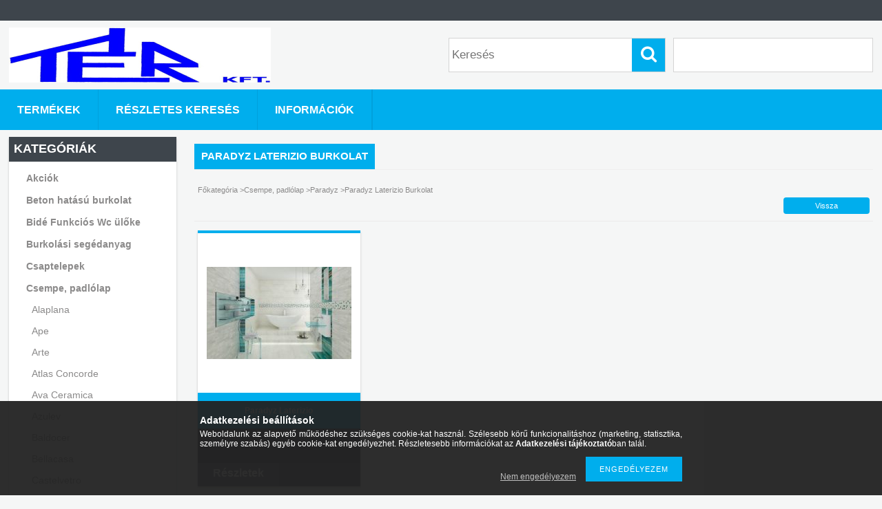

--- FILE ---
content_type: text/html; charset=UTF-8
request_url: http://www.terkft.hu/paradyz_laterizio_burkolat_csempe_padlolap
body_size: 13577
content:
<!DOCTYPE html PUBLIC "-//W3C//DTD XHTML 1.0 Transitional//EN" "http://www.w3.org/TR/xhtml1/DTD/xhtml1-transitional.dtd">
<html xmlns="http://www.w3.org/1999/xhtml" lang="hu" xml:lang="hu">
<head>

<meta content="width=device-width, initial-scale=1.0" name="viewport" />

<meta http-equiv="Content-Type" content="text/html; charset=utf-8">
<meta http-equiv="Content-Language" content="HU">
<meta http-equiv="Cache-Control" content="no-cache">
<meta name="description" content="Paradyz Laterizio Burkolat, Paradyz , Csempe, padlólap , TÉR Fürdőszoba Kft.">
<meta name="robots" content="index, follow">
<meta http-equiv="X-UA-Compatible" content="IE=Edge">
<meta property="og:site_name" content="TÉR Fürdőszoba Kft." />
<meta property="og:title" content="Paradyz Laterizio Burkolat - Paradyz - Csempe, padlólap - TÉ">
<meta property="og:description" content="Paradyz Laterizio Burkolat, Paradyz , Csempe, padlólap , TÉR Fürdőszoba Kft.">
<meta property="og:type" content="website">
<meta property="og:url" content="http://www.terkft.hu/paradyz_laterizio_burkolat_csempe_padlolap">
<meta name="google-site-verification" content="seCX1BVvJTozwoOLcZ4oQpd3PMj59ZxnNWruKwApqgo">
<meta name="mobile-web-app-capable" content="yes">
<meta name="apple-mobile-web-app-capable" content="yes">
<meta name="MobileOptimized" content="320">
<meta name="HandheldFriendly" content="true">

<title>Paradyz Laterizio Burkolat - Paradyz - Csempe, padlólap - TÉ</title>


<script type="text/javascript">
var service_type="shop";
var shop_url_main="http://www.terkft.hu";
var actual_lang="hu";
var money_len="0";
var money_thousend=" ";
var money_dec=",";
var shop_id=97904;
var unas_design_url="http:"+"/"+"/"+"www.terkft.hu"+"/"+"!common_design"+"/"+"base"+"/"+"001301"+"/";
var unas_design_code='001301';
var unas_base_design_code='1300';
var unas_design_ver=2;
var unas_design_subver=0;
var unas_shop_url='http://www.terkft.hu';
var responsive="yes";
var config_plus=new Array();
config_plus['product_tooltip']=1;
config_plus['cart_redirect']=1;
config_plus['money_type']='Ft';
config_plus['money_type_display']='Ft';
var lang_text=new Array();

var UNAS = UNAS || {};
UNAS.shop={"base_url":'http://www.terkft.hu',"domain":'www.terkft.hu',"username":'terkft.unas.hu',"id":97904,"lang":'hu',"currency_type":'Ft',"currency_code":'HUF',"currency_rate":'1',"currency_length":0,"base_currency_length":0,"canonical_url":'http://www.terkft.hu/paradyz_laterizio_burkolat_csempe_padlolap'};
UNAS.design={"code":'001301',"page":'art'};
UNAS.api_auth="52b110ddee7808c792dc4aa8c0999258";
UNAS.customer={"email":'',"id":0,"group_id":0,"without_registration":0};
UNAS.shop["category_id"]="417140";
UNAS.shop["only_private_customer_can_purchase"] = false;
 

UNAS.text = {
    "button_overlay_close": `Bezár`,
    "popup_window": `Felugró ablak`,
    "list": `lista`,
    "updating_in_progress": `frissítés folyamatban`,
    "updated": `frissítve`,
    "is_opened": `megnyitva`,
    "is_closed": `bezárva`,
    "deleted": `törölve`,
    "consent_granted": `hozzájárulás megadva`,
    "consent_rejected": `hozzájárulás elutasítva`,
    "field_is_incorrect": `mező hibás`,
    "error_title": `Hiba!`,
    "product_variants": `termék változatok`,
    "product_added_to_cart": `A termék a kosárba került`,
    "product_added_to_cart_with_qty_problem": `A termékből csak [qty_added_to_cart] [qty_unit] került kosárba`,
    "product_removed_from_cart": `A termék törölve a kosárból`,
    "reg_title_name": `Név`,
    "reg_title_company_name": `Cégnév`,
    "number_of_items_in_cart": `Kosárban lévő tételek száma`,
    "cart_is_empty": `A kosár üres`,
    "cart_updated": `A kosár frissült`
};


UNAS.text["delete_from_compare"]= `Törlés összehasonlításból`;
UNAS.text["comparison"]= `Összehasonlítás`;

UNAS.text["delete_from_favourites"]= `Törlés a kedvencek közül`;
UNAS.text["add_to_favourites"]= `Kedvencekhez`;






window.lazySizesConfig=window.lazySizesConfig || {};
window.lazySizesConfig.loadMode=1;
window.lazySizesConfig.loadHidden=false;

window.dataLayer = window.dataLayer || [];
function gtag(){dataLayer.push(arguments)};
gtag('js', new Date());
</script>

<script src="http://www.terkft.hu/!common_packages/jquery/jquery-1.8.2.js?mod_time=1690980618" type="text/javascript"></script>
<script src="http://www.terkft.hu/!common_packages/jquery/plugins/bgiframe/bgiframe.js?mod_time=1690980618" type="text/javascript"></script>
<script src="http://www.terkft.hu/!common_packages/jquery/plugins/ajaxqueue/ajaxqueue.js?mod_time=1690980618" type="text/javascript"></script>
<script src="http://www.terkft.hu/!common_packages/jquery/plugins/color/color.js?mod_time=1690980618" type="text/javascript"></script>
<script src="http://www.terkft.hu/!common_packages/jquery/plugins/autocomplete/autocomplete.js?mod_time=1751452520" type="text/javascript"></script>
<script src="http://www.terkft.hu/!common_packages/jquery/plugins/cookie/cookie.js?mod_time=1690980618" type="text/javascript"></script>
<script src="http://www.terkft.hu/!common_packages/jquery/plugins/treeview/treeview.js?mod_time=1690980618" type="text/javascript"></script>
<script src="http://www.terkft.hu/!common_packages/jquery/plugins/treeview/treeview.edit.js?mod_time=1690980618" type="text/javascript"></script>
<script src="http://www.terkft.hu/!common_packages/jquery/plugins/treeview/treeview.async.js?mod_time=1690980618" type="text/javascript"></script>
<script src="http://www.terkft.hu/!common_packages/jquery/plugins/tools/tools-1.2.7.js?mod_time=1690980618" type="text/javascript"></script>
<script src="http://www.terkft.hu/!common_packages/jquery/plugins/bxslider/bxslider.js?mod_time=1690980618" type="text/javascript"></script>
<script src="http://www.terkft.hu/!common_packages/jquery/own/shop_common/exploded/common.js?mod_time=1764831094" type="text/javascript"></script>
<script src="http://www.terkft.hu/!common_packages/jquery/own/shop_common/exploded/common_overlay.js?mod_time=1754986322" type="text/javascript"></script>
<script src="http://www.terkft.hu/!common_packages/jquery/own/shop_common/exploded/common_shop_popup.js?mod_time=1754991412" type="text/javascript"></script>
<script src="http://www.terkft.hu/!common_packages/jquery/own/shop_common/exploded/common_start_checkout.js?mod_time=1752056294" type="text/javascript"></script>
<script src="http://www.terkft.hu/!common_packages/jquery/own/shop_common/exploded/design_1500.js?mod_time=1725525511" type="text/javascript"></script>
<script src="http://www.terkft.hu/!common_packages/jquery/own/shop_common/exploded/function_change_address_on_order_methods.js?mod_time=1752056294" type="text/javascript"></script>
<script src="http://www.terkft.hu/!common_packages/jquery/own/shop_common/exploded/function_check_password.js?mod_time=1751452520" type="text/javascript"></script>
<script src="http://www.terkft.hu/!common_packages/jquery/own/shop_common/exploded/function_check_zip.js?mod_time=1767692286" type="text/javascript"></script>
<script src="http://www.terkft.hu/!common_packages/jquery/own/shop_common/exploded/function_compare.js?mod_time=1751452520" type="text/javascript"></script>
<script src="http://www.terkft.hu/!common_packages/jquery/own/shop_common/exploded/function_customer_addresses.js?mod_time=1725525511" type="text/javascript"></script>
<script src="http://www.terkft.hu/!common_packages/jquery/own/shop_common/exploded/function_delivery_point_select.js?mod_time=1751452520" type="text/javascript"></script>
<script src="http://www.terkft.hu/!common_packages/jquery/own/shop_common/exploded/function_favourites.js?mod_time=1725525511" type="text/javascript"></script>
<script src="http://www.terkft.hu/!common_packages/jquery/own/shop_common/exploded/function_infinite_scroll.js?mod_time=1758625002" type="text/javascript"></script>
<script src="http://www.terkft.hu/!common_packages/jquery/own/shop_common/exploded/function_language_and_currency_change.js?mod_time=1751452520" type="text/javascript"></script>
<script src="http://www.terkft.hu/!common_packages/jquery/own/shop_common/exploded/function_param_filter.js?mod_time=1764233415" type="text/javascript"></script>
<script src="http://www.terkft.hu/!common_packages/jquery/own/shop_common/exploded/function_postsale.js?mod_time=1751452520" type="text/javascript"></script>
<script src="http://www.terkft.hu/!common_packages/jquery/own/shop_common/exploded/function_product_print.js?mod_time=1725525511" type="text/javascript"></script>
<script src="http://www.terkft.hu/!common_packages/jquery/own/shop_common/exploded/function_product_subscription.js?mod_time=1751452520" type="text/javascript"></script>
<script src="http://www.terkft.hu/!common_packages/jquery/own/shop_common/exploded/function_recommend.js?mod_time=1751452520" type="text/javascript"></script>
<script src="http://www.terkft.hu/!common_packages/jquery/own/shop_common/exploded/function_saved_cards.js?mod_time=1751452520" type="text/javascript"></script>
<script src="http://www.terkft.hu/!common_packages/jquery/own/shop_common/exploded/function_saved_filter_delete.js?mod_time=1751452520" type="text/javascript"></script>
<script src="http://www.terkft.hu/!common_packages/jquery/own/shop_common/exploded/function_search_smart_placeholder.js?mod_time=1751452520" type="text/javascript"></script>
<script src="http://www.terkft.hu/!common_packages/jquery/own/shop_common/exploded/function_vote.js?mod_time=1725525511" type="text/javascript"></script>
<script src="http://www.terkft.hu/!common_packages/jquery/own/shop_common/exploded/page_cart.js?mod_time=1767791927" type="text/javascript"></script>
<script src="http://www.terkft.hu/!common_packages/jquery/own/shop_common/exploded/page_customer_addresses.js?mod_time=1768291154" type="text/javascript"></script>
<script src="http://www.terkft.hu/!common_packages/jquery/own/shop_common/exploded/page_order_checkout.js?mod_time=1725525511" type="text/javascript"></script>
<script src="http://www.terkft.hu/!common_packages/jquery/own/shop_common/exploded/page_order_details.js?mod_time=1725525511" type="text/javascript"></script>
<script src="http://www.terkft.hu/!common_packages/jquery/own/shop_common/exploded/page_order_methods.js?mod_time=1760086916" type="text/javascript"></script>
<script src="http://www.terkft.hu/!common_packages/jquery/own/shop_common/exploded/page_order_return.js?mod_time=1725525511" type="text/javascript"></script>
<script src="http://www.terkft.hu/!common_packages/jquery/own/shop_common/exploded/page_order_send.js?mod_time=1725525511" type="text/javascript"></script>
<script src="http://www.terkft.hu/!common_packages/jquery/own/shop_common/exploded/page_order_subscriptions.js?mod_time=1751452520" type="text/javascript"></script>
<script src="http://www.terkft.hu/!common_packages/jquery/own/shop_common/exploded/page_order_verification.js?mod_time=1752056294" type="text/javascript"></script>
<script src="http://www.terkft.hu/!common_packages/jquery/own/shop_common/exploded/page_product_details.js?mod_time=1751452520" type="text/javascript"></script>
<script src="http://www.terkft.hu/!common_packages/jquery/own/shop_common/exploded/page_product_list.js?mod_time=1725525511" type="text/javascript"></script>
<script src="http://www.terkft.hu/!common_packages/jquery/own/shop_common/exploded/page_product_reviews.js?mod_time=1751452520" type="text/javascript"></script>
<script src="http://www.terkft.hu/!common_packages/jquery/own/shop_common/exploded/page_reg.js?mod_time=1756187462" type="text/javascript"></script>
<script src="http://www.terkft.hu/!common_packages/jquery/plugins/hoverintent/hoverintent.js?mod_time=1690980618" type="text/javascript"></script>
<script src="http://www.terkft.hu/!common_packages/jquery/own/shop_tooltip/shop_tooltip.js?mod_time=1753441723" type="text/javascript"></script>
<script src="http://www.terkft.hu/!common_packages/jquery/plugins/waypoints/waypoints-2.0.3.js?mod_time=1690980618" type="text/javascript"></script>
<script src="http://www.terkft.hu/!common_packages/jquery/plugins/responsive_menu/responsive_menu.js?mod_time=1690980618" type="text/javascript"></script>

<link href="http://www.terkft.hu/!common_packages/jquery/plugins/autocomplete/autocomplete.css?mod_time=1690980618" rel="stylesheet" type="text/css">
<link href="http://www.terkft.hu/!common_design/base/001301/css/common.css?mod_time=1690980619" rel="stylesheet" type="text/css">
<link href="http://www.terkft.hu/!common_design/base/001300/css/page.css?mod_time=1690980619" rel="stylesheet" type="text/css">
<link href="http://www.terkft.hu/!common_design/base/001300/css/page_artlist_6.css?mod_time=1690980619" rel="stylesheet" type="text/css">
<link href="http://www.terkft.hu/!common_design/base/001300/css/box.css?mod_time=1690980619" rel="stylesheet" type="text/css">
<link href="http://www.terkft.hu/!common_design/base/001301/css/layout.css?mod_time=1690980619" rel="stylesheet" type="text/css">
<link href="http://www.terkft.hu/!common_design/base/001300/css/design.css?mod_time=1690980619" rel="stylesheet" type="text/css">
<link href="http://www.terkft.hu/!common_design/base/001301/css/design_custom.css?mod_time=1690980619" rel="stylesheet" type="text/css">
<link href="http://www.terkft.hu/!common_design/base/001301/css/custom.css?mod_time=1690980619" rel="stylesheet" type="text/css">

<link href="http://www.terkft.hu/paradyz_laterizio_burkolat_csempe_padlolap" rel="canonical">
<link href="http://www.terkft.hu/shop_ordered/97904/design_pic/favicon.ico" rel="shortcut icon">
<script type="text/javascript">
        var google_consent=1;
    
        gtag('consent', 'default', {
           'ad_storage': 'denied',
           'ad_user_data': 'denied',
           'ad_personalization': 'denied',
           'analytics_storage': 'denied',
           'functionality_storage': 'denied',
           'personalization_storage': 'denied',
           'security_storage': 'granted'
        });

    
        gtag('consent', 'update', {
           'ad_storage': 'denied',
           'ad_user_data': 'denied',
           'ad_personalization': 'denied',
           'analytics_storage': 'denied',
           'functionality_storage': 'denied',
           'personalization_storage': 'denied',
           'security_storage': 'granted'
        });

        </script>
    <script async src="https://www.googletagmanager.com/gtag/js?id=UA-40791655-4"></script>    <script type="text/javascript">
    gtag('config', 'UA-40791655-4');

        </script>
        <script type="text/javascript">
    var google_analytics=1;

            gtag('event', 'view_item_list', {
              "currency": "HUF",
              "items": [
                                        {
                          "item_id": "Paradyz_Laterizio",
                          "item_name": "Paradyz Laterizio",
                                                    "item_category": "Csempe, padlólap /Paradyz /Paradyz Laterizio Burkolat",                          "price": '0',
                          "list_position": 1,
                          "list_name": 'Csempe, padlólap /Paradyz /Paradyz Laterizio Burkolat'
                      }
                                  ],
              'non_interaction': true
        });
           </script>
       <script type="text/javascript">
        var google_ads=1;

                gtag('event','remarketing', {
            'ecomm_pagetype': 'category',
            'ecomm_prodid': ["Paradyz_Laterizio"]        });
            </script>
    
<script src="http://www.terkft.hu/!common_design/base/001300/unas_design_resp.js?ver=5" type="text/javascript"></script> 
</head>

<body class='design_ver2' id="ud_shop_art">
<div id="image_to_cart" style="display:none; position:absolute; z-index:100000;"></div>
<div class="overlay_common overlay_warning" id="overlay_cart_add"></div>
<script type="text/javascript">$(document).ready(function(){ overlay_init("cart_add",{"onBeforeLoad":false}); });</script>
<div class="overlay_common overlay_dialog" id="overlay_save_filter"></div>
<script type="text/javascript">$(document).ready(function(){ overlay_init("save_filter",{"closeOnEsc":true,"closeOnClick":true}); });</script>
<div id="overlay_login_outer"></div>	
	<script type="text/javascript">
	$(document).ready(function(){
	    var login_redir_init="";

		$("#overlay_login_outer").overlay({
			onBeforeLoad: function() {
                var login_redir_temp=login_redir_init;
                if (login_redir_act!="") {
                    login_redir_temp=login_redir_act;
                    login_redir_act="";
                }

				                    var temp_href="http://www.terkft.hu/shop_login.php";
                    if (login_redir_temp!="") temp_href=temp_href+"?login_redir="+encodeURIComponent(login_redir_temp);
					location.href=temp_href;
								},
			top: 50,
						closeOnClick: (config_plus['overlay_close_on_click_forced'] === 1),
			onClose: function(event, overlayIndex) {
				$("#login_redir").val("");
			},
			load: false
		});
		
			});
	function overlay_login() {
		$(document).ready(function(){
			$("#overlay_login_outer").overlay().load();
		});
	}
	function overlay_login_remind() {
        if (unas_design_ver >= 5) {
            $("#overlay_remind").overlay().load();
        } else {
            $(document).ready(function () {
                $("#overlay_login_outer").overlay().close();
                setTimeout('$("#overlay_remind").overlay().load();', 250);
            });
        }
	}

    var login_redir_act="";
    function overlay_login_redir(redir) {
        login_redir_act=redir;
        $("#overlay_login_outer").overlay().load();
    }
	</script>  
	<div class="overlay_common overlay_info" id="overlay_remind"></div>
<script type="text/javascript">$(document).ready(function(){ overlay_init("remind",[]); });</script>

	<script type="text/javascript">
    	function overlay_login_error_remind() {
		$(document).ready(function(){
			load_login=0;
			$("#overlay_error").overlay().close();
			setTimeout('$("#overlay_remind").overlay().load();', 250);	
		});
	}
	</script>  
	<div class="overlay_common overlay_info" id="overlay_newsletter"></div>
<script type="text/javascript">$(document).ready(function(){ overlay_init("newsletter",[]); });</script>

<script type="text/javascript">
function overlay_newsletter() {
    $(document).ready(function(){
        $("#overlay_newsletter").overlay().load();
    });
}
</script>
<div class="overlay_common overlay_error" id="overlay_script"></div>
<script type="text/javascript">$(document).ready(function(){ overlay_init("script",[]); });</script>
    <script>
    $(document).ready(function() {
        $.ajax({
            type: "GET",
            url: "http://www.terkft.hu/shop_ajax/ajax_stat.php",
            data: {master_shop_id:"97904",get_ajax:"1"}
        });
    });
    </script>
    

<div id='banner_popup_bx_content'></div>

<div id="container">
	

    <div id="menu_resp">
        <a class="resp_close_plus"><span></span></a>
        <ul> 
            <li></li>
            <li></li>
            <li></li>
            <li></li>
            <li><a href="http://www.terkft.hu/shop_searchcomplex.php"><strong>Részletes keresés</strong></a></li>
            <li><a href="http://www.terkft.hu/shop_contact.php"><strong>Információk</strong></a></li>                            
            <li></li>
            <li><ul></ul></li>
        </ul> 
        <div id="resp_banner_box">
            
            
            
            
        </div>                             
    </div>  	
    
    <div id="header">
    	<div id="header_top">
        	<div id="header_menu">
                	<ul>
						<li class="login"></li>
                        <li></li>                    
                        <li>	</li>
                    </ul>         
            </div>
        	<div id="money_lang">
            	<div id="money"></div>                  
            	<div id="lang"></div>
                <div id="lang_small"></div>
                <div class="clear_fix"></div>
            </div>
            <script type="text/javascript">
				if($("#money").html()=="") {
					$("#money").hide();
				}
				if($("#lang").html()=="") {
					$("#lang").hide();
				}						
			</script>	
            <div class="clear_fix"></div>
        </div>	
    	<div id="header_container">
        	<div id="logo"><div id='head_bx_content'><!-- UnasElement {type:slide_bx} -->
<div id="head_bx_slide" class="bxSlider">
	<a id="head_bx_slide_0" href="http://www.terkft.hu/"><img src="http://www.terkft.hu/shop_pic.php?time=1458977588&width=380&height=80&design_element=head_bx_slide_0.jpg" border="0" title="" alt="" /></a>
</div>
<script type="text/javascript">
$(document).ready(function(){
	$("#head_bx_slide").bxSlider({
		auto:false,
		pager:false,
		mode:"horizontal",
		speed:500,
		pause:4000
	});
});
</script></div></div>
            <div id="cart"></div>
            <div id="search"><div id='box_search_content' class='box_content'>
    <form name="form_include_search" id="form_include_search" action="http://www.terkft.hu/shop_search.php" method="get">
        <div class='box_search_field'><label><span class="text_small">Kifejezés:</span></label><span class="text_input"><input name="q" id="box_search_input" type="text" maxlength="255" class="text_small js-search-input" value="" placeholder="Keresés" /></span></div>
        <div class='box_search_button'><span class="text_button"><input type="submit" value="Keres" class="text_small" /></span></div>
    </form>
</div></div>
            
                <div id="header_container_inner_mobile">
                    <a href="#" onclick="responsive_cat_menu(); return false;" class="header_category_icon"><span></span>Kategóriák</a>
                        
                    <div id="header_container_inner_mobile_plusmenu"><a href="#" class="header_plusmenu_icon"><span></span></a></div>                
                    <div id="header_container_inner_mobile_cart"><a id="header_cart_button" href="http://www.terkft.hu/shop_cart.php"></a></div>
                    <a href="#" id="header_search_icon"><span></span></a>
                    <a href="#" id="header_filter_icon"><span></span></a> 
                    
                    <div id="header_container_inner_mobile_filter">
                        <div id="header_container_inner_mobile_filter_title"><a class="resp_close"><span></span></a></div>
                        <div id="header_container_inner_mobile_filter_container"></div>
                    </div>                    
                    <div class="clear_fix"></div>
                    
                    <script type="text/javascript">
						if ($("#box_filter_content").length=="") {
							$("a#header_filter_icon").hide();	
						}
					</script>
                                                                  
                </div>            
                        
            <div class="clear_fix"></div>
        </div>	
        <div id="header_bottom"><!-- --></div>
    </div>
    
    <div id="content">
    
        <div id="responsive_cat_menu"><div id="responsive_cat_menu_content"><script type="text/javascript">var responsive_menu='$(\'#responsive_cat_menu ul\').responsive_menu({ajax_type: "GET",ajax_param_str: "cat_key|aktcat",ajax_url: "http://www.terkft.hu/shop_ajax/ajax_box_cat.php",ajax_data: "master_shop_id=97904&lang_master=hu&get_ajax=1&type=responsive_call&box_var_name=shop_cat&box_var_already=no&box_var_responsive=yes&box_var_section=content&box_var_highlight=yes&box_var_type=normal&box_var_multilevel_id=responsive_cat_menu",menu_id: "responsive_cat_menu"});'; </script><div class="responsive_menu"><div class="responsive_menu_nav"><div class="responsive_menu_navtop"><div class="responsive_menu_back "></div><div class="responsive_menu_title ">Kategóriák</div><div class="responsive_menu_close "></div></div><div class="responsive_menu_navbottom"></div></div><div class="responsive_menu_content"><ul style="display:none;"><li><div class="next_level_arrow"></div><span class="ajax_param">775333|417140</span><a href="http://www.terkft.hu/akcios_termekek_" class="text_small has_child resp_clickable" onclick="return false;">Akciók</a></li><li><span class="ajax_param">636704|417140</span><a href="http://www.terkft.hu/Beton-hatasu-burkolat" class="text_small resp_clickable" onclick="return false;">Beton hatású burkolat</a></li><li><div class="next_level_arrow"></div><span class="ajax_param">707933|417140</span><a href="http://www.terkft.hu/_bide_wc_uloke_" class="text_small has_child resp_clickable" onclick="return false;">Bidé Funkciós Wc ülőke</a></li><li><div class="next_level_arrow"></div><span class="ajax_param">681623|417140</span><a href="http://www.terkft.hu/burkolasi_segedanyag" class="text_small has_child resp_clickable" onclick="return false;">Burkolási segédanyag</a></li><li><div class="next_level_arrow"></div><span class="ajax_param">815833|417140</span><a href="http://www.terkft.hu/csaptelepek_" class="text_small has_child resp_clickable" onclick="return false;">Csaptelepek </a></li><li class="active_menu"><div class="next_level_arrow"></div><span class="ajax_param">449025|417140</span><a href="http://www.terkft.hu/csempe_padlolap_" class="text_small has_child resp_clickable" onclick="return false;">Csempe, padlólap </a></li><li><div class="next_level_arrow"></div><span class="ajax_param">536635|417140</span><a href="http://www.terkft.hu/Deante_csaptelepek_zuhanykabin_zuhanytalca_" class="text_small has_child resp_clickable" onclick="return false;">Deante </a></li><li><span class="ajax_param">460154|417140</span><a href="http://www.terkft.hu/Fa-hatasu-burkolat" class="text_small resp_clickable" onclick="return false;">Fa hatású burkolat</a></li><li><div class="next_level_arrow"></div><span class="ajax_param">879796|417140</span><a href="http://www.terkft.hu/sct/879796/Fugazok" class="text_small has_child resp_clickable" onclick="return false;">Fugázók</a></li><li><div class="next_level_arrow"></div><span class="ajax_param">735801|417140</span><a href="http://www.terkft.hu/furdoszobai_kiegeszitok" class="text_small has_child resp_clickable" onclick="return false;">Fürdőszobai kiegészítők</a></li><li><div class="next_level_arrow"></div><span class="ajax_param">583092|417140</span><a href="http://www.terkft.hu/sct/583092/Grohe-csaptelepek" class="text_small has_child resp_clickable" onclick="return false;">Grohe csaptelepek </a></li><li><div class="next_level_arrow"></div><span class="ajax_param">305826|417140</span><a href="http://www.terkft.hu/gyartok_" class="text_small has_child resp_clickable" onclick="return false;">Gyártók </a></li><li><div class="next_level_arrow"></div><span class="ajax_param">296864|417140</span><a href="http://www.terkft.hu/hansgrohe_" class="text_small has_child resp_clickable" onclick="return false;">Hansgrohe csaptelepek</a></li><li><div class="next_level_arrow"></div><span class="ajax_param">964497|417140</span><a href="http://www.terkft.hu/egyenes_kad_asszimetrikus_kad_sarok_kad_lemez_kad_akril_kad_akryl_kad_ontottmumarvany_kad_szabadonallo_kad_ovalis_kad_" class="text_small has_child resp_clickable" onclick="return false;">Kádak</a></li><li><span class="ajax_param">555572|417140</span><a href="http://www.terkft.hu/Kiarusitas-Keszlet-kisopres" class="text_small resp_clickable" onclick="return false;">Kiárusítás-Készlet kisöprés</a></li><li><div class="next_level_arrow"></div><span class="ajax_param">684410|417140</span><a href="http://www.terkft.hu/sct/684410/Melegburkolatok" class="text_small has_child resp_clickable" onclick="return false;">Melegburkolatok</a></li><li><div class="next_level_arrow"></div><span class="ajax_param">764370|417140</span><a href="http://www.terkft.hu/mosogatotalcak_" class="text_small has_child resp_clickable" onclick="return false;">Mosogatótálcák </a></li><li><div class="next_level_arrow"></div><span class="ajax_param">569973|417140</span><a href="http://www.terkft.hu/mozaikok" class="text_small has_child resp_clickable" onclick="return false;">Mozaikok</a></li><li><span class="ajax_param">572402|417140</span><a href="http://www.terkft.hu/raktaron" class="text_small resp_clickable" onclick="return false;">Raktáron</a></li><li><div class="next_level_arrow"></div><span class="ajax_param">810792|417140</span><a href="http://www.terkft.hu/sct/810792/Segedanyagok-Ragasztok" class="text_small has_child resp_clickable" onclick="return false;">Segédanyagok - Ragasztók</a></li><li><div class="next_level_arrow"></div><span class="ajax_param">731715|417140</span><a href="http://www.terkft.hu/szaniterek" class="text_small has_child resp_clickable" onclick="return false;">Szaniterek </a></li><li><div class="next_level_arrow"></div><span class="ajax_param">603262|417140</span><a href="http://www.terkft.hu/tapeta" class="text_small has_child resp_clickable" onclick="return false;">Tapéta</a></li><li><div class="next_level_arrow"></div><span class="ajax_param">359874|417140</span><a href="http://www.terkft.hu/torolkozoszarito_radiator_furdoszobai_radiator" class="text_small has_child resp_clickable" onclick="return false;">Törölközőszárító Radiátor</a></li><li><span class="ajax_param">940043|417140</span><a href="http://www.terkft.hu/spl/940043/Ujdonsag" class="text_small resp_clickable" onclick="return false;">Újdonság</a></li><li><div class="next_level_arrow"></div><span class="ajax_param">578838|417140</span><a href="http://www.terkft.hu/Vinyl-SPC-es-Design-burkolatok" class="text_small has_child resp_clickable" onclick="return false;">Vinyl/SPC burkolatok</a></li><li><div class="next_level_arrow"></div><span class="ajax_param">934344|417140</span><a href="http://www.terkft.hu/VIP_burkolatok_csempe_padlolap_" class="text_small has_child resp_clickable" onclick="return false;">VIP burkolatok </a></li><li><div class="next_level_arrow"></div><span class="ajax_param">223833|417140</span><a href="http://www.terkft.hu/sarok_zuhanykabin_ives_zuhanykabin_egyenes_zuhanykabin_" class="text_small has_child resp_clickable" onclick="return false;">Zuhanykabin </a></li><li><div class="next_level_arrow"></div><span class="ajax_param">399939|417140</span><a href="http://www.terkft.hu/egyenes_zuhanytalca_ives_zuhanytalca_lemez_zuhanytalca_akril_zuhanytalca_akryl_zuhanytalca_magasitott_zuhanytalca_" class="text_small has_child resp_clickable" onclick="return false;">Zuhanytálca </a></li></ul></div></div></div></div>    
    
    	<div id="content_top">
        	<div id="content_top_menu_full_sf" class="content_top_menu">
            	<ul>
                	<li><a href="http://www.terkft.hu/sct/0/"><strong>Termékek</strong></a></li>
                    <li><a href="http://www.terkft.hu/shop_searchcomplex.php"><strong>Részletes keresés</strong></a></li>
                    <li><a href="http://www.terkft.hu/shop_contact.php"><strong>Információk</strong></a></li>
                    <li></li>
                    
                    
                </ul>
            </div>
            <div id="content_top_menu_1000" class="content_top_menu"><div id="menu_content15"><ul><li class="menu_item_1"><span class="menu_item_inner"><a href="http://www.terkft.hu/sct/0/"><strong>Termékek</strong></a></span></li><li class="menu_item_2"><span class="menu_item_inner"><a href="http://www.terkft.hu/shop_searchcomplex.php"><strong>Részletes keresés</strong></a></span></li><li class="menu_item_3"><span class="menu_item_inner"><a href="http://www.terkft.hu/shop_contact.php"><strong>Információk</strong></a></span></li></ul></div></div>
        </div>
        <div id="content_container_outer"><div id="content_container"><div id="content_container_inner">    
        	
            <div id="left">
                <div id="box_left">
                	
                    
                    
                    <div id="left_home_full">
                    
                    </div>
                    
                    <div id="left_home_1000">
                    
                    </div>	                    	
                
                    <div id='box_container_shop_cat' class='box_container_1'>
                    <div class="box_left_full">
                        <div class="box_left_top"><!-- --></div>
                        <div class="box_left_title">Kategóriák</div>
                        <div class="box_left_container"><div id='box_cat_content' class='box_content box_cat_type_ajax'><ul id='box_cat_main'><li id='box_cat_1_775333' class=' hasChildren'><span class='text_small box_cat_style0 box_cat_level0 text_style_strong box_cat_click_level0'>Akciók</span>
<ul style="display: none;"><li><span class="placeholder">&nbsp;</span></li></ul></li><li id='box_cat_1_636704' class=''><span class='text_small box_cat_style0 box_cat_level0 text_style_strong'><a href='http://www.terkft.hu/Beton-hatasu-burkolat' class='text_small text_style_strong box_cat_click_level0' >Beton hatású burkolat</a></span></li><li id='box_cat_1_707933' class=' hasChildren'><span class='text_small box_cat_style0 box_cat_level0 text_style_strong box_cat_click_level0'>Bidé Funkciós Wc ülőke</span>
<ul style="display: none;"><li><span class="placeholder">&nbsp;</span></li></ul></li><li id='box_cat_1_681623' class=' hasChildren'><span class='text_small box_cat_style0 box_cat_level0 text_style_strong box_cat_click_level0'>Burkolási segédanyag</span>
<ul style="display: none;"><li><span class="placeholder">&nbsp;</span></li></ul></li><li id='box_cat_1_815833' class=' hasChildren'><span class='text_small box_cat_style0 box_cat_level0 text_style_strong box_cat_click_level0'>Csaptelepek </span>
<ul style="display: none;"><li><span class="placeholder">&nbsp;</span></li></ul></li><li id='box_cat_1_449025' class=' open'><span class='text_small box_cat_style0 box_cat_level0 text_style_strong box_cat_click_level0'>Csempe, padlólap </span><ul><li id='box_cat_2_472089' class=' hasChildren'><span class='text_small box_cat_style1 box_cat_level2 box_cat_click_level2'>Alaplana</span>
<ul style="display: none;"><li><span class="placeholder">&nbsp;</span></li></ul></li><li id='box_cat_2_615655' class=' hasChildren'><span class='text_small box_cat_style1 box_cat_level2 box_cat_click_level2'>Ape </span>
<ul style="display: none;"><li><span class="placeholder">&nbsp;</span></li></ul></li><li id='box_cat_2_865892' class=' hasChildren'><span class='text_small box_cat_style1 box_cat_level2 box_cat_click_level2'>Arte </span>
<ul style="display: none;"><li><span class="placeholder">&nbsp;</span></li></ul></li><li id='box_cat_2_623137' class=''><span class='text_small box_cat_style1 box_cat_level2'><a href='http://www.terkft.hu/atlas_concorde_burkolat_greslap_padlolap_csempe' class='text_small box_cat_click_level2' >Atlas Concorde</a></span></li><li id='box_cat_2_827546' class=' hasChildren'><span class='text_small box_cat_style1 box_cat_level2 box_cat_click_level2'>Ava Ceramica</span>
<ul style="display: none;"><li><span class="placeholder">&nbsp;</span></li></ul></li><li id='box_cat_2_779276' class=''><span class='text_small box_cat_style1 box_cat_level2'><a href='http://www.terkft.hu/azulev_burkolat_csempe_padlolap_' class='text_small box_cat_click_level2' >Azulev </a></span></li><li id='box_cat_2_881737' class=' hasChildren'><span class='text_small box_cat_style1 box_cat_level2 box_cat_click_level2'>Baldocer</span>
<ul style="display: none;"><li><span class="placeholder">&nbsp;</span></li></ul></li><li id='box_cat_2_776896' class=' hasChildren'><span class='text_small box_cat_style1 box_cat_level2 box_cat_click_level2'>Bellacasa</span>
<ul style="display: none;"><li><span class="placeholder">&nbsp;</span></li></ul></li><li id='box_cat_2_194237' class=' hasChildren'><span class='text_small box_cat_style1 box_cat_level2 box_cat_click_level2'>Castelvetro</span>
<ul style="display: none;"><li><span class="placeholder">&nbsp;</span></li></ul></li><li id='box_cat_2_675379' class=''><span class='text_small box_cat_style1 box_cat_level2'><a href='http://www.terkft.hu/ceramikagres_greslap_padlolap_csempe_burkolat' class='text_small box_cat_click_level2' >CeramikaGres</a></span></li><li id='box_cat_2_914334' class=' hasChildren'><span class='text_small box_cat_style1 box_cat_level2 box_cat_click_level2'>Cerrad </span>
<ul style="display: none;"><li><span class="placeholder">&nbsp;</span></li></ul></li><li id='box_cat_2_821941' class=' hasChildren'><span class='text_small box_cat_style1 box_cat_level2 box_cat_click_level2'>Cersanit </span>
<ul style="display: none;"><li><span class="placeholder">&nbsp;</span></li></ul></li><li id='box_cat_2_460146' class=' hasChildren'><span class='text_small box_cat_style1 box_cat_level2 box_cat_click_level2'>Cifre Ceramica</span>
<ul style="display: none;"><li><span class="placeholder">&nbsp;</span></li></ul></li><li id='box_cat_2_646814' class=''><span class='text_small box_cat_style1 box_cat_level2'><a href='http://www.terkft.hu/cir_ceramiche_burkolat_csempe_padlolap_dekor_csempe_' class='text_small box_cat_click_level2' >CIR Ceramiche </a></span></li><li id='box_cat_2_260874' class=''><span class='text_small box_cat_style1 box_cat_level2'><a href='http://www.terkft.hu/cotto_tuscania_padlolap_gres_lap_' class='text_small box_cat_click_level2' >Cotto Tuscania </a></span></li><li id='box_cat_2_514650' class=''><span class='text_small box_cat_style1 box_cat_level2'><a href='http://www.terkft.hu/spl/514650/Dado-Ceramica' class='text_small box_cat_click_level2' >Dado Ceramica</a></span></li><li id='box_cat_2_283624' class=''><span class='text_small box_cat_style1 box_cat_level2'><a href='http://www.terkft.hu/Ceramica_delconca_csempe_padlolap' class='text_small box_cat_click_level2' >Delconca</a></span></li><li id='box_cat_2_965494' class=' hasChildren'><span class='text_small box_cat_style1 box_cat_level2 box_cat_click_level2'>Dom Ceramiche</span>
<ul style="display: none;"><li><span class="placeholder">&nbsp;</span></li></ul></li><li id='box_cat_2_976637' class=' hasChildren'><span class='text_small box_cat_style1 box_cat_level2 box_cat_click_level2'>Domino </span>
<ul style="display: none;"><li><span class="placeholder">&nbsp;</span></li></ul></li><li id='box_cat_2_617510' class=''><span class='text_small box_cat_style1 box_cat_level2'><a href='http://www.terkft.hu/spl/617510/Effetto' class='text_small box_cat_click_level2' >Effetto</a></span></li><li id='box_cat_2_290883' class=''><span class='text_small box_cat_style1 box_cat_level2'><a href='http://www.terkft.hu/Emil-Ceramica_burkolat_' class='text_small box_cat_click_level2' >Emil Ceramica</a></span></li><li id='box_cat_2_345191' class=' hasChildren'><span class='text_small box_cat_style1 box_cat_level2 box_cat_click_level2'>Energiker</span>
<ul style="display: none;"><li><span class="placeholder">&nbsp;</span></li></ul></li><li id='box_cat_2_603907' class=' hasChildren'><span class='text_small box_cat_style1 box_cat_level2 box_cat_click_level2'>Equipe </span>
<ul style="display: none;"><li><span class="placeholder">&nbsp;</span></li></ul></li><li id='box_cat_2_219230' class=''><span class='text_small box_cat_style1 box_cat_level2'><a href='http://www.terkft.hu/fabresa_csempe_burkolat_' class='text_small box_cat_click_level2' >Fabresa</a></span></li><li id='box_cat_2_865149' class=' hasChildren'><span class='text_small box_cat_style1 box_cat_level2 box_cat_click_level2'>Flame</span>
<ul style="display: none;"><li><span class="placeholder">&nbsp;</span></li></ul></li><li id='box_cat_2_396384' class=' hasChildren'><span class='text_small box_cat_style1 box_cat_level2 box_cat_click_level2'>Grespania</span>
<ul style="display: none;"><li><span class="placeholder">&nbsp;</span></li></ul></li><li id='box_cat_2_528822' class=''><span class='text_small box_cat_style1 box_cat_level2'><a href='http://www.terkft.hu/spl/528822/Keros-Ceramica' class='text_small box_cat_click_level2' >Keros Ceramica </a></span></li><li id='box_cat_2_284406' class=' hasChildren'><span class='text_small box_cat_style1 box_cat_level2 box_cat_click_level2'>Kwadro </span>
<ul style="display: none;"><li><span class="placeholder">&nbsp;</span></li></ul></li><li id='box_cat_2_311163' class=''><span class='text_small box_cat_style1 box_cat_level2'><a href='http://www.terkft.hu/_La_fabbrica_csempe_padlolap_' class='text_small box_cat_click_level2' >La Fabbrica </a></span></li><li id='box_cat_2_456830' class=''><span class='text_small box_cat_style1 box_cat_level2'><a href='http://www.terkft.hu/spl/456830/La-Platera' class='text_small box_cat_click_level2' >La Platera</a></span></li><li id='box_cat_2_513886' class=''><span class='text_small box_cat_style1 box_cat_level2'><a href='http://www.terkft.hu/spl/513886/Love-Ceramic' class='text_small box_cat_click_level2' >Love Ceramic</a></span></li><li id='box_cat_2_482464' class=' hasChildren'><span class='text_small box_cat_style1 box_cat_level2 box_cat_click_level2'>Marazzi </span>
<ul style="display: none;"><li><span class="placeholder">&nbsp;</span></li></ul></li><li id='box_cat_2_777404' class=' hasChildren'><span class='text_small box_cat_style1 box_cat_level2 box_cat_click_level2'>Mirage </span>
<ul style="display: none;"><li><span class="placeholder">&nbsp;</span></li></ul></li><li id='box_cat_2_212504' class=''><span class='text_small box_cat_style1 box_cat_level2'><a href='http://www.terkft.hu/spl/212504/Nowagala' class='text_small box_cat_click_level2' >Nowagala</a></span></li><li id='box_cat_2_193269' class=''><span class='text_small box_cat_style1 box_cat_level2'><a href='http://www.terkft.hu/opoczno_csempe_padlolap_burkolat_' class='text_small box_cat_click_level2' >Opoczno</a></span></li><li id='box_cat_2_985659' class=' hasChildren'><span class='text_small box_cat_style1 box_cat_level2 box_cat_click_level2'>Pamesa</span>
<ul style="display: none;"><li><span class="placeholder">&nbsp;</span></li></ul></li><li id='box_cat_2_108343' class=' open'><span class='text_small box_cat_style1 box_cat_level2 box_cat_click_level2'>Paradyz </span><ul><li id='box_cat_3_590960' class=''><span class='text_small box_cat_style2 box_cat_level3'><a href='http://www.terkft.hu/Paradyz_Bazo_greslap_padlolap_fagyallo' class='text_small box_cat_click_level3' >Paradyz Bazo Burkolat</a></span></li><li id='box_cat_3_485370' class=''><span class='text_small box_cat_style2 box_cat_level3'><a href='http://www.terkft.hu/PAradyz-Bliss' class='text_small box_cat_click_level3' >Paradyz Bliss</a></span></li><li id='box_cat_3_129111' class=''><span class='text_small box_cat_style2 box_cat_level3'><a href='http://www.terkft.hu/paradyz_chevron_burkolat_csempe_padlolap' class='text_small box_cat_click_level3' >Paradyz Chevron Burkolat</a></span></li><li id='box_cat_3_252383' class=''><span class='text_small box_cat_style2 box_cat_level3'><a href='http://www.terkft.hu/Paradyz-Daybreak' class='text_small box_cat_click_level3' >Paradyz Daybreak </a></span></li><li id='box_cat_3_444979' class=''><span class='text_small box_cat_style2 box_cat_level3'><a href='http://www.terkft.hu/Paradyz-Desire' class='text_small box_cat_click_level3' >Paradyz Desire</a></span></li><li id='box_cat_3_806627' class=''><span class='text_small box_cat_style2 box_cat_level3'><a href='http://www.terkft.hu/Paradyz-Dream' class='text_small box_cat_click_level3' >Paradyz Dream</a></span></li><li id='box_cat_3_360425' class=''><span class='text_small box_cat_style2 box_cat_level3'><a href='http://www.terkft.hu/Paradyz-Effect' class='text_small box_cat_click_level3' >Paradyz Effect </a></span></li><li id='box_cat_3_127577' class=''><span class='text_small box_cat_style2 box_cat_level3'><a href='http://www.terkft.hu/Paradyz-Elegant-Surface' class='text_small box_cat_click_level3' >Paradyz Elegant Surface</a></span></li><li id='box_cat_3_952228' class=''><span class='text_small box_cat_style2 box_cat_level3'><a href='http://www.terkft.hu/Paradyz_Emilly_Milio_burkolat_csempe_padlolap_' class='text_small box_cat_click_level3' >Paradyz Emilly / Milio burkolat </a></span></li><li id='box_cat_3_351026' class=''><span class='text_small box_cat_style2 box_cat_level3'><a href='http://www.terkft.hu/Paradyz-Fancy' class='text_small box_cat_click_level3' >Paradyz Fancy</a></span></li><li id='box_cat_3_238432' class=''><span class='text_small box_cat_style2 box_cat_level3'><a href='http://www.terkft.hu/Paradyz-Fashion-Spirit' class='text_small box_cat_click_level3' >Paradyz Fashion Spirit </a></span></li><li id='box_cat_3_959154' class=''><span class='text_small box_cat_style2 box_cat_level3'><a href='http://www.terkft.hu/Paradyz-Feelings' class='text_small box_cat_click_level3' >Paradyz Feelings</a></span></li><li id='box_cat_3_582533' class=''><span class='text_small box_cat_style2 box_cat_level3'><a href='http://www.terkft.hu/Paradyz-Happiness_csempe_dekor_listello' class='text_small box_cat_click_level3' >Paradyz Happiness</a></span></li><li id='box_cat_3_753978' class=''><span class='text_small box_cat_style2 box_cat_level3'><a href='http://www.terkft.hu/Paradyz-Harmony' class='text_small box_cat_click_level3' >Paradyz Harmony</a></span></li><li id='box_cat_3_688845' class=''><span class='text_small box_cat_style2 box_cat_level3'><a href='http://www.terkft.hu/Paradyz-Hope' class='text_small box_cat_click_level3' >Paradyz Hope</a></span></li><li id='box_cat_3_208193' class=''><span class='text_small box_cat_style2 box_cat_level3'><a href='http://www.terkft.hu/_Burkolat_Paradyz_Ideal_csempe_padlolap' class='text_small box_cat_click_level3' >Paradyz Ideal </a></span></li><li id='box_cat_3_841686' class=''><span class='text_small box_cat_style2 box_cat_level3'><a href='http://www.terkft.hu/_burkolat_Paradyz_Illusion_csempe_padlolap' class='text_small box_cat_click_level3' >Paradyz Illusion </a></span></li><li id='box_cat_3_311871' class=''><span class='text_small box_cat_style2 box_cat_level3'><a href='http://www.terkft.hu/Paradyz_Intero_padlolap_greslap_nappali_fagyallo_' class='text_small box_cat_click_level3' >Paradyz Intero Burkolat</a></span></li><li id='box_cat_3_156456' class=''><span class='text_small box_cat_style2 box_cat_level3'><a href='http://www.terkft.hu/Paradyz-Invisible' class='text_small box_cat_click_level3' >Paradyz Invisible</a></span></li><li id='box_cat_3_417140' class=''><span class='text_small box_cat_style2 box_cat_level3 text_color_fault text_style_strong'><a href='http://www.terkft.hu/paradyz_laterizio_burkolat_csempe_padlolap' class='text_small text_color_fault text_style_strong box_cat_click_level3' >Paradyz Laterizio Burkolat</a></span></li><li id='box_cat_3_701255' class=''><span class='text_small box_cat_style2 box_cat_level3'><a href='http://www.terkft.hu/Paradyz-Memories_csempe_' class='text_small box_cat_click_level3' >Paradyz Memories</a></span></li><li id='box_cat_3_617326' class=''><span class='text_small box_cat_style2 box_cat_level3'><a href='http://www.terkft.hu/spl/617326/Paradyz-Modul' class='text_small box_cat_click_level3' >Paradyz Modul</a></span></li><li id='box_cat_3_599978' class=''><span class='text_small box_cat_style2 box_cat_level3'><a href='http://www.terkft.hu/Paradyz_Monet_burkolat' class='text_small box_cat_click_level3' >Paradyz Monet</a></span></li><li id='box_cat_3_688225' class=''><span class='text_small box_cat_style2 box_cat_level3'><a href='http://www.terkft.hu/Paradyz-Monpelli_csempe_burkolat' class='text_small box_cat_click_level3' >Paradyz Monpelli</a></span></li><li id='box_cat_3_712975' class=''><span class='text_small box_cat_style2 box_cat_level3'><a href='http://www.terkft.hu/Paradyz-Moondust' class='text_small box_cat_click_level3' >Paradyz Moondust</a></span></li><li id='box_cat_3_455633' class=''><span class='text_small box_cat_style2 box_cat_level3'><a href='http://www.terkft.hu/paradyz_moonlight_csempe_padlolap_' class='text_small box_cat_click_level3' >Paradyz Moonlight Burkolat</a></span></li><li id='box_cat_3_240548' class=''><span class='text_small box_cat_style2 box_cat_level3'><a href='http://www.terkft.hu/Paradyz-Morning' class='text_small box_cat_click_level3' >Paradyz Morning</a></span></li><li id='box_cat_3_376971' class=''><span class='text_small box_cat_style2 box_cat_level3'><a href='http://www.terkft.hu/Paradyz-Natura' class='text_small box_cat_click_level3' >Paradyz Natura</a></span></li><li id='box_cat_3_768654' class=''><span class='text_small box_cat_style2 box_cat_level3'><a href='http://www.terkft.hu/burkolat_paradyz_Neve_Creative_csempe_padlolap_' class='text_small box_cat_click_level3' >Paradyz Neve Creative</a></span></li><li id='box_cat_3_433535' class=''><span class='text_small box_cat_style2 box_cat_level3'><a href='http://www.terkft.hu/Paradyz-Nightwish' class='text_small box_cat_click_level3' >Paradyz Nightwish </a></span></li><li id='box_cat_3_879103' class=''><span class='text_small box_cat_style2 box_cat_level3'><a href='http://www.terkft.hu/Paradyz-Porcelano' class='text_small box_cat_click_level3' >Paradyz Porcelano </a></span></li><li id='box_cat_3_873570' class=''><span class='text_small box_cat_style2 box_cat_level3'><a href='http://www.terkft.hu/Paradayz-Silence' class='text_small box_cat_click_level3' >Paradyz Silence</a></span></li><li id='box_cat_3_992069' class=''><span class='text_small box_cat_style2 box_cat_level3'><a href='http://www.terkft.hu/Paradyz-Sleeping-Beauty' class='text_small box_cat_click_level3' >Paradyz Sleeping Beauty</a></span></li><li id='box_cat_3_565293' class=''><span class='text_small box_cat_style2 box_cat_level3'><a href='http://www.terkft.hu/paradyz_Sweet_csempe_padlolap' class='text_small box_cat_click_level3' >Paradyz Sweet </a></span></li><li id='box_cat_3_798392' class=''><span class='text_small box_cat_style2 box_cat_level3'><a href='http://www.terkft.hu/paradyz_synergy_burkolat_csempe_furdoszoba_' class='text_small box_cat_click_level3' >Paradyz Synergy</a></span></li><li id='box_cat_3_255853' class=''><span class='text_small box_cat_style2 box_cat_level3'><a href='http://www.terkft.hu/paradyz_taiga_burkolat_csempe_' class='text_small box_cat_click_level3' >Paradyz Taiga </a></span></li><li id='box_cat_3_447668' class=''><span class='text_small box_cat_style2 box_cat_level3'><a href='http://www.terkft.hu/Paradyz_tamoe_csempe_konyha_furdoszoba_dekor_listello_metro_' class='text_small box_cat_click_level3' >Paradyz Tamoe Burkolat</a></span></li><li id='box_cat_3_951422' class=''><span class='text_small box_cat_style2 box_cat_level3'><a href='http://www.terkft.hu/tel_awiv_burkolat_csempe_padlolap' class='text_small box_cat_click_level3' >Paradyz Tel Awiv Burkolat</a></span></li><li id='box_cat_3_865850' class=''><span class='text_small box_cat_style2 box_cat_level3'><a href='http://www.terkft.hu/Paradyz_Terazzo_burkolat_' class='text_small box_cat_click_level3' >Paradyz Terazzo </a></span></li><li id='box_cat_3_396275' class=''><span class='text_small box_cat_style2 box_cat_level3'><a href='http://www.terkft.hu/Paradyz_Trophy_padlolap_greslap_fagyallo_nappali' class='text_small box_cat_click_level3' >Paradyz Trophy Burkolat</a></span></li><li id='box_cat_3_387560' class=''><span class='text_small box_cat_style2 box_cat_level3'><a href='http://www.terkft.hu/Paradyz-Unique-Lady' class='text_small box_cat_click_level3' >Paradyz Unique Lady </a></span></li><li id='box_cat_3_814285' class=''><span class='text_small box_cat_style2 box_cat_level3'><a href='http://www.terkft.hu/Paradyz-Urban-Colours' class='text_small box_cat_click_level3' >Paradyz Urban Colours </a></span></li><li id='box_cat_3_105971' class=''><span class='text_small box_cat_style2 box_cat_level3'><a href='http://www.terkft.hu/Paradyz-Visioner' class='text_small box_cat_click_level3' >Paradyz Visioner</a></span></li><li id='box_cat_3_598138' class=''><span class='text_small box_cat_style2 box_cat_level3'><a href='http://www.terkft.hu/spl/598138/Paradyz-Vivida-Vivido-Burkolat' class='text_small box_cat_click_level3' >Paradyz Vivida/Vivido Burkolat</a></span></li></ul></li><li id='box_cat_2_681289' class=''><span class='text_small box_cat_style1 box_cat_level2'><a href='http://www.terkft.hu/pastorelli_csempe_padlolap_gres' class='text_small box_cat_click_level2' >Pastorelli</a></span></li><li id='box_cat_2_205323' class=''><span class='text_small box_cat_style1 box_cat_level2'><a href='http://www.terkft.hu/piemme_csempe_padlolap' class='text_small box_cat_click_level2' >Piemme</a></span></li><li id='box_cat_2_712600' class=''><span class='text_small box_cat_style1 box_cat_level2'><a href='http://www.terkft.hu/Pilch_burkolat_csempe_padlolap_dekor_listello_furdoszoba_nappali_konyha' class='text_small box_cat_click_level2' >Pilch Ceramika</a></span></li><li id='box_cat_2_923902' class=''><span class='text_small box_cat_style1 box_cat_level2'><a href='http://www.terkft.hu/polcolorit_csempe_padlolap_burkolat_' class='text_small box_cat_click_level2' >Polcolorit </a></span></li><li id='box_cat_2_127244' class=''><span class='text_small box_cat_style1 box_cat_level2'><a href='http://www.terkft.hu/Ragno' class='text_small box_cat_click_level2' >Ragno</a></span></li><li id='box_cat_2_722447' class=''><span class='text_small box_cat_style1 box_cat_level2'><a href='http://www.terkft.hu/rako_padlolap_greslap_csempe_' class='text_small box_cat_click_level2' >Rako</a></span></li><li id='box_cat_2_770786' class=''><span class='text_small box_cat_style1 box_cat_level2'><a href='http://www.terkft.hu/realonda_burkolat_csempe_padlolap' class='text_small box_cat_click_level2' >Realonda</a></span></li><li id='box_cat_2_561132' class=''><span class='text_small box_cat_style1 box_cat_level2'><a href='http://www.terkft.hu/recer_burkolat_csempe_padlolap' class='text_small box_cat_click_level2' >Recer</a></span></li><li id='box_cat_2_499504' class=''><span class='text_small box_cat_style1 box_cat_level2'><a href='http://www.terkft.hu/fabresa_csempe_burkolat' class='text_small box_cat_click_level2' >Refin Ceramiche</a></span></li><li id='box_cat_2_424388' class=''><span class='text_small box_cat_style1 box_cat_level2'><a href='http://www.terkft.hu/spl/424388/Ribesalbes' class='text_small box_cat_click_level2' >Ribesalbes</a></span></li><li id='box_cat_2_785078' class=' hasChildren'><span class='text_small box_cat_style1 box_cat_level2 box_cat_click_level2'>Rondine </span>
<ul style="display: none;"><li><span class="placeholder">&nbsp;</span></li></ul></li><li id='box_cat_2_965447' class=' hasChildren'><span class='text_small box_cat_style1 box_cat_level2 box_cat_click_level2'>Sant’Agostino</span>
<ul style="display: none;"><li><span class="placeholder">&nbsp;</span></li></ul></li><li id='box_cat_2_519223' class=''><span class='text_small box_cat_style1 box_cat_level2'><a href='http://www.terkft.hu/serenissima_padlolap_greslap_csempe' class='text_small box_cat_click_level2' >Serenissima</a></span></li><li id='box_cat_2_967871' class=''><span class='text_small box_cat_style1 box_cat_level2'><a href='http://www.terkft.hu/SIL_Ceramiche_' class='text_small box_cat_click_level2' >SIL Ceramiche </a></span></li><li id='box_cat_2_366277' class=''><span class='text_small box_cat_style1 box_cat_level2'><a href='http://www.terkft.hu/sintesi_padlolap_csempe' class='text_small box_cat_click_level2' >Sintesi</a></span></li><li id='box_cat_2_778574' class=''><span class='text_small box_cat_style1 box_cat_level2'><a href='http://www.terkft.hu/stargres_greslap_burkolat_csempe_padlolap' class='text_small box_cat_click_level2' >Stargres</a></span></li><li id='box_cat_2_784628' class=' hasChildren'><span class='text_small box_cat_style1 box_cat_level2 box_cat_click_level2'>Tubadzin </span>
<ul style="display: none;"><li><span class="placeholder">&nbsp;</span></li></ul></li><li id='box_cat_2_742390' class=' hasChildren'><span class='text_small box_cat_style1 box_cat_level2 box_cat_click_level2'>Valore Burkolat</span>
<ul style="display: none;"><li><span class="placeholder">&nbsp;</span></li></ul></li><li id='box_cat_2_394767' class=' hasChildren'><span class='text_small box_cat_style1 box_cat_level2 box_cat_click_level2'>Vives </span>
<ul style="display: none;"><li><span class="placeholder">&nbsp;</span></li></ul></li><li id='box_cat_2_819942' class=' hasChildren'><span class='text_small box_cat_style1 box_cat_level2 box_cat_click_level2'>Zalakerámia</span>
<ul style="display: none;"><li><span class="placeholder">&nbsp;</span></li></ul></li></ul></li><li id='box_cat_1_536635' class=' hasChildren'><span class='text_small box_cat_style0 box_cat_level0 text_style_strong box_cat_click_level0'>Deante </span>
<ul style="display: none;"><li><span class="placeholder">&nbsp;</span></li></ul></li><li id='box_cat_1_460154' class=''><span class='text_small box_cat_style0 box_cat_level0 text_style_strong'><a href='http://www.terkft.hu/Fa-hatasu-burkolat' class='text_small text_style_strong box_cat_click_level0' >Fa hatású burkolat</a></span></li><li id='box_cat_1_879796' class=' hasChildren'><span class='text_small box_cat_style0 box_cat_level0 text_style_strong box_cat_click_level0'>Fugázók</span>
<ul style="display: none;"><li><span class="placeholder">&nbsp;</span></li></ul></li><li id='box_cat_1_735801' class=' hasChildren'><span class='text_small box_cat_style0 box_cat_level0 text_style_strong box_cat_click_level0'>Fürdőszobai kiegészítők</span>
<ul style="display: none;"><li><span class="placeholder">&nbsp;</span></li></ul></li><li id='box_cat_1_583092' class=' hasChildren'><span class='text_small box_cat_style0 box_cat_level0 text_style_strong box_cat_click_level0'>Grohe csaptelepek </span>
<ul style="display: none;"><li><span class="placeholder">&nbsp;</span></li></ul></li><li id='box_cat_1_305826' class=' hasChildren'><span class='text_small box_cat_style0 box_cat_level0 text_style_strong box_cat_click_level0'>Gyártók </span>
<ul style="display: none;"><li><span class="placeholder">&nbsp;</span></li></ul></li><li id='box_cat_1_296864' class=' hasChildren'><span class='text_small box_cat_style0 box_cat_level0 text_style_strong box_cat_click_level0'>Hansgrohe csaptelepek</span>
<ul style="display: none;"><li><span class="placeholder">&nbsp;</span></li></ul></li><li id='box_cat_1_964497' class=' hasChildren'><span class='text_small box_cat_style0 box_cat_level0 text_style_strong box_cat_click_level0'>Kádak</span>
<ul style="display: none;"><li><span class="placeholder">&nbsp;</span></li></ul></li><li id='box_cat_1_555572' class=''><span class='text_small box_cat_style0 box_cat_level0 text_style_strong'><a href='http://www.terkft.hu/Kiarusitas-Keszlet-kisopres' class='text_small text_style_strong box_cat_click_level0' >Kiárusítás-Készlet kisöprés</a></span></li><li id='box_cat_1_684410' class=' hasChildren'><span class='text_small box_cat_style0 box_cat_level0 text_style_strong box_cat_click_level0'>Melegburkolatok</span>
<ul style="display: none;"><li><span class="placeholder">&nbsp;</span></li></ul></li><li id='box_cat_1_764370' class=' hasChildren'><span class='text_small box_cat_style0 box_cat_level0 text_style_strong box_cat_click_level0'>Mosogatótálcák </span>
<ul style="display: none;"><li><span class="placeholder">&nbsp;</span></li></ul></li><li id='box_cat_1_569973' class=' hasChildren'><span class='text_small box_cat_style0 box_cat_level0 text_style_strong box_cat_click_level0'>Mozaikok</span>
<ul style="display: none;"><li><span class="placeholder">&nbsp;</span></li></ul></li><li id='box_cat_1_572402' class=''><span class='text_small box_cat_style0 box_cat_level0 text_style_strong'><a href='http://www.terkft.hu/raktaron' class='text_small text_style_strong box_cat_click_level0' >Raktáron</a></span></li><li id='box_cat_1_810792' class=' hasChildren'><span class='text_small box_cat_style0 box_cat_level0 text_style_strong box_cat_click_level0'>Segédanyagok - Ragasztók</span>
<ul style="display: none;"><li><span class="placeholder">&nbsp;</span></li></ul></li><li id='box_cat_1_731715' class=' hasChildren'><span class='text_small box_cat_style0 box_cat_level0 text_style_strong box_cat_click_level0'>Szaniterek </span>
<ul style="display: none;"><li><span class="placeholder">&nbsp;</span></li></ul></li><li id='box_cat_1_603262' class=' hasChildren'><span class='text_small box_cat_style0 box_cat_level0 text_style_strong box_cat_click_level0'>Tapéta</span>
<ul style="display: none;"><li><span class="placeholder">&nbsp;</span></li></ul></li><li id='box_cat_1_359874' class=' hasChildren'><span class='text_small box_cat_style0 box_cat_level0 text_style_strong box_cat_click_level0'>Törölközőszárító Radiátor</span>
<ul style="display: none;"><li><span class="placeholder">&nbsp;</span></li></ul></li><li id='box_cat_1_940043' class=''><span class='text_small box_cat_style0 box_cat_level0 text_style_strong'><a href='http://www.terkft.hu/spl/940043/Ujdonsag' class='text_small text_style_strong box_cat_click_level0' >Újdonság</a></span></li><li id='box_cat_1_578838' class=' hasChildren'><span class='text_small box_cat_style0 box_cat_level0 text_style_strong box_cat_click_level0'>Vinyl/SPC burkolatok</span>
<ul style="display: none;"><li><span class="placeholder">&nbsp;</span></li></ul></li><li id='box_cat_1_934344' class=' hasChildren'><span class='text_small box_cat_style0 box_cat_level0 text_style_strong box_cat_click_level0'>VIP burkolatok </span>
<ul style="display: none;"><li><span class="placeholder">&nbsp;</span></li></ul></li><li id='box_cat_1_223833' class=' hasChildren'><span class='text_small box_cat_style0 box_cat_level0 text_style_strong box_cat_click_level0'>Zuhanykabin </span>
<ul style="display: none;"><li><span class="placeholder">&nbsp;</span></li></ul></li><li id='box_cat_1_399939' class=' hasChildren'><span class='text_small box_cat_style0 box_cat_level0 text_style_strong box_cat_click_level0'>Zuhanytálca </span>
<ul style="display: none;"><li><span class="placeholder">&nbsp;</span></li></ul></li></ul></div></div>
                        <div class="box_left_bottom"><!-- --></div>	
                    </div>
					</div>
                </div>
            </div>
            
            <div id="center">
            
                <div id="body">
                    <div id="body_title">
    <div id='title_content'>
    <h1>
        Paradyz Laterizio Burkolat
    </h1>
    </div>
</div>	
                    <div id="slideshow">
                        <div id='banner_start_big_bx_content'><!-- UnasElement {type:slide_bx} -->
<div id="banner_start_big_bx_slide" class="bxSlider">
	<a id="banner_start_big_bx_slide_0" href="http://www.terkft.hu/"><img src="http://www.terkft.hu/shop_pic.php?time=1458983790&width=1465&height=475&design_element=banner_start_big_bx_slide_0.jpg" border="0" title="" alt="" /></a>
	<a id="banner_start_big_bx_slide_1" href="http://www.terkft.hu/"><img src="http://www.terkft.hu/shop_pic.php?time=1458984279&width=1465&height=475&design_element=banner_start_big_bx_slide_1.jpg" border="0" title="" alt="" /></a>
	<a id="banner_start_big_bx_slide_2" href="http://www.terkft.hu/"><img src="http://www.terkft.hu/shop_pic.php?time=1458984837&width=1465&height=475&design_element=banner_start_big_bx_slide_2.jpg" border="0" title="" alt="" /></a>
	<a id="banner_start_big_bx_slide_3" href="http://www.terkft.hu/"><img src="http://www.terkft.hu/shop_pic.php?time=1458985938&width=1465&height=475&design_element=banner_start_big_bx_slide_3.jpg" border="0" title="" alt="" /></a>
	<a id="banner_start_big_bx_slide_4" href="http://www.terkft.hu/"><img src="http://www.terkft.hu/shop_pic.php?time=1458986550&width=1465&height=475&design_element=banner_start_big_bx_slide_4.jpg" border="0" title="" alt="" /></a>
	<a id="banner_start_big_bx_slide_5" href="http://www.terkft.hu/"><img src="http://www.terkft.hu/shop_pic.php?time=1458986859&width=1465&height=475&design_element=banner_start_big_bx_slide_5.jpg" border="0" title="" alt="" /></a>
	<a id="banner_start_big_bx_slide_6" href="http://www.terkft.hu/"><img src="http://www.terkft.hu/shop_pic.php?time=1458982840&width=1465&height=475&design_element=banner_start_big_bx_slide_6.jpg" border="0" title="" alt="" /></a>
	<a id="banner_start_big_bx_slide_7" href="http://www.terkft.hu/"><img src="http://www.terkft.hu/shop_pic.php?time=1458988629&width=1465&height=475&design_element=banner_start_big_bx_slide_7.jpg" border="0" title="" alt="" /></a>
	<a id="banner_start_big_bx_slide_8" href="http://www.terkft.hu/"><img src="http://www.terkft.hu/shop_pic.php?time=1458989765&width=1465&height=475&design_element=banner_start_big_bx_slide_8.jpg" border="0" title="" alt="" /></a>
</div>
<script type="text/javascript">
$(document).ready(function(){
	$("#banner_start_big_bx_slide").bxSlider({
		auto:true,
		mode:"horizontal",
		speed:500,
		pause:4000
	});
});
</script></div> 
                    </div> 
                    <div class="clear_fix"></div>                   
                    <div id="body_container"><div id='page_content_outer'><div id='page_art_content' class='page_content'>

    <div class='page_artdet_head'>
        <div class='page_artdet_dispcat'><span class="text_small"><a href="http://www.terkft.hu/sct/0/" class="text_small breadcrumb_item breadcrumb_main">Főkategória</a><span class='breadcrumb_sep'> &gt;</span><a href="http://www.terkft.hu/csempe_padlolap_" class="text_small breadcrumb_item">Csempe, padlólap </a><span class='breadcrumb_sep'> &gt;</span><a href="http://www.terkft.hu/paradyz_burkolat_csempe_padlolap_burkolat_" class="text_small breadcrumb_item">Paradyz </a><span class='breadcrumb_sep'> &gt;</span><span class="text_small breadcrumb_item">Paradyz Laterizio Burkolat</span></span></div>
        <div class='page_artdet_buttonback'><span class="text_button"><input name="button" type="submit" value="Vissza" onclick="location.href='http://www.terkft.hu/paradyz_burkolat_csempe_padlolap_burkolat_'"  class="text_small" /></span></div>
        <div class='clear_fix'></div>
    </div>
    <div class='page_hr'><hr/></div> 
    
    
    
    
    
    
    
    
    
    




<div id='page_artlist_content' class="page_content">

    <script language="javascript" type="text/javascript">
<!--
function formsubmit_artlist(cikkname) {
   cart_add(cikkname,"");
}
$(document).ready(function(){
	select_base_price("Paradyz_Laterizio",0);
	
});
// -->
</script>

    
    
    
    
        
        
        
        
        <div class='page_artlist_list' >
        <form name="form_temp_artlist">

        
        
            <div class='page_artlist_item_6 page_artlist_sku_Paradyz_Laterizio' id='page_artlist_Paradyz_Laterizio'>
            
            	
            
                
                
                
                
                
                
                 
                
                 
            
        		<div class='border_1a'>
                
                <div class="artlist6_bordertop bg_color_dark1"></div>
                
                <div class='page_artlist_left_6'><table border="0" cellspacing="0" cellpadding="0"><tr><td>
                    <a href="http://www.terkft.hu/Paradyz-Laterizio" class="page_artlist_image_link text_normal product_link_normal page_PopupTrigger" title="Paradyz Laterizio" data-sku="Paradyz_Laterizio"><img src="http://www.terkft.hu/img/97904/Paradyz_Laterizio/210x210/Paradyz_Laterizio.jpg?time=1561804492" id="main_image_Paradyz_Laterizio" alt="Paradyz Laterizio" title="Paradyz Laterizio" class="border_2"></a>
                </td></tr></table></div>
                <!--page_artlist_left--> 
                
                <div class='page_artlist_right_6 bg_color_light2'>
                    <input type="hidden" name="egyeb_nev1_Paradyz_Laterizio" value="">
<input type="hidden" name="egyeb_list1_Paradyz_Laterizio" value="">
<input type="hidden" name="egyeb_nev2_Paradyz_Laterizio" value="">
<input type="hidden" name="egyeb_list2_Paradyz_Laterizio" value="">
<input type="hidden" name="egyeb_nev3_Paradyz_Laterizio" value="">
<input type="hidden" name="egyeb_list3_Paradyz_Laterizio" value="">

                    
                    <div class='page_artlist_name_6 bg_color_dark1'>
                        <div class='page_artlist_name_inside_6'>
                            <span class="text_normal"><span class="text_color_white">
                            <table border="0" cellspacing="0" cellpadding="0"class="page_artlist_name_table"><tr><td>
                                <a href="http://www.terkft.hu/Paradyz-Laterizio" class="page_artlist_name_link product_link_normal text_normal" data-sku="Paradyz_Laterizio"><strong>Paradyz Laterizio</strong></a>
                            </td></tr></table>
                            </span></span>
                        </div>
                    </div>                    
                    
                    <div class='page_artlist_price_6 with-rrp bg_color_dark5'>
                    	<div class='page_artlist_price_row'>
                            
                           
                            
                        </div>
                        
                        
                        
                    </div>
                    
                    <div class="page_artlist_cart_stock">
                        <div class="artlist_6_detail bg_color_dark6"> 
                        	<strong>
                        		<a class="text_color_white" href="http://www.terkft.hu/Paradyz-Laterizio">Részletek</a>
                        	</strong>                        
                        </div>
                        <div class="artlist_6_cart bg_color_dark7"> 
                        
    
                        
                        </div>
                        <div class='clear_fix'></div>
                    </div>
                    
                </div></div><!--page_artlist_right-->         
           
                <div class='clear_fix'></div>
            
            </div><!--page_artlist_item--> 
        
        
        
        <div class='clear_fix'></div>
        
        </form>

        </div><!--page_artlist_list-->
        
        
        
        
        	<div class='page_hr'><hr/></div>
        
        
        
        
        
            <div class='page_artlist_order'>
            <form name="form_art_order2" method="post">
<input name="art_order_sent" value="ok" type="hidden">

        
            <span class='text_bigger'>Sorrend:</span>
            <span class='text_input text_select'>
            <select name="new_art_order" aria-label="Sorrend" class="text_normal" onchange="document.form_art_order2.submit();">
    <option value="popular" >Népszerűség szerint</option>
    <option value="name" selected="selected">Név szerint (A-Z)</option>
    <option value="name_desc" >Név szerint (Z-A)</option>
    <option value="price" >Ár szerint növekvő</option>
    <option value="price_desc" >Ár szerint csökkenő</option>
    <option value="time_desc" >Felvitel szerint (legutolsó az első)</option>
    <option value="time" >Felvitel szerint (legkorábbi az első)</option>
</select>

            </span>
            </form>

            </div><!--page_artlist_order-->
            <div class='page_hr'><hr/></div>
        
    
    
    <script>
        $(document).ready(function(){
            $(".param_desc_popup[title]").tooltip({tipClass: "param_desc_tooltip text_normal bg_color_light3 border_1"});
        });
    </script>
</div><!--page_artlist_content-->
    
    

</div><!--page_art_content--></div></div>
                    <div id="body_bottom"><!-- --></div>	
                </div>
            </div>

            <div class="clear_fix"></div>
		</div></div></div>
        <div id="content_bottom"><!-- --></div>
	</div>
    
    <div id="footer">
    	<div id="footer_top"><!-- --></div>
    	<div id="footer_contanier"><div id='bottomlink_content'><ul><li id="bottomlink_art"><span class="text_normal"><a href="http://www.terkft.hu/sct/0/" class="text_normal">Termékek</a><span class="bottomlink_div"> | </span></span></li><li id="bottomlink_search"><span class="text_normal"><a href="http://www.terkft.hu/shop_searchcomplex.php" class="text_normal">Részletes&nbsp;keresés</a></span></li><li id="bottomlink_contact"><span class="text_normal"><span class="bottomlink_div"> | </span><a href="http://www.terkft.hu/shop_contact.php" class="text_normal">Információk</a></span></li><li id="bottomlink_help"><span class="text_normal"><span class="bottomlink_div"> | </span><a href="http://www.terkft.hu/shop_help.php?tab=privacy_policy" class="text_normal">Adatkezelési&nbsp;tájékoztató</a></span></li></ul></div></div>	
        <div id="footer_bottom"><!-- --></div>

    </div>
    
    <div id="provider">
    	<div id="provider_top"><!-- --></div>
    	<div id="provider_contanier"><div id='provider_content'><div id='provider_content_left'></div><div id='provider_content_right'><script type="text/javascript">	$(document).ready(function () {			$("#provider_link_click").click(function(e) {			window.open("https://unas.hu/?utm_source=97904&utm_medium=ref&utm_campaign=shop_provider");		});	});</script><a id='provider_link_click' href='#' class='text_normal has-img' title='Webáruház készítés'><img src='http://www.terkft.hu/!common_design/own/image/logo_unas_dark.png' width='60' height='16' srcset='http://www.terkft.hu/!common_design/own/image/logo_unas_dark_2x.png 2x' alt='Webáruház készítés' title='Webáruház készítés' loading='lazy'></a></div><div class="clear_fix"></div></div></div>	
        <div id="provider_bottom"><!-- --></div>
    </div>
    
</div>
<script type="text/javascript">
/* <![CDATA[ */
var get_ajax=1;

    function calc_search_input_position(search_inputs) {
        let search_input = $(search_inputs).filter(':visible').first();
        if (search_input.length) {
            const offset = search_input.offset();
            const width = search_input.outerWidth(true);
            const height = search_input.outerHeight(true);
            const left = offset.left;
            const top = offset.top - $(window).scrollTop();

            document.documentElement.style.setProperty("--search-input-left-distance", `${left}px`);
            document.documentElement.style.setProperty("--search-input-right-distance", `${left + width}px`);
            document.documentElement.style.setProperty("--search-input-bottom-distance", `${top + height}px`);
            document.documentElement.style.setProperty("--search-input-height", `${height}px`);
        }
    }

    var autocomplete_width;
    var small_search_box;
    var result_class;

    function change_box_search(plus_id) {
        result_class = 'ac_results'+plus_id;
        $("."+result_class).css("display","none");
        autocomplete_width = $("#box_search_content" + plus_id + " #box_search_input" + plus_id).outerWidth(true);
        small_search_box = '';

                if (autocomplete_width < 160) autocomplete_width = 160;
        if (autocomplete_width < 280) {
            small_search_box = ' small_search_box';
            $("."+result_class).addClass("small_search_box");
        } else {
            $("."+result_class).removeClass("small_search_box");
        }
        
        const search_input = $("#box_search_input"+plus_id);
                search_input.autocomplete().setOptions({ width: autocomplete_width, resultsClass: result_class, resultsClassPlus: small_search_box });
    }

    function init_box_search(plus_id) {
        const search_input = $("#box_search_input"+plus_id);

        
                const throttledSearchInputPositionCalc  = throttleWithTrailing(calc_search_input_position);
        function onScroll() {
            throttledSearchInputPositionCalc(search_input);
        }
        search_input.on("focus blur",function (e){
            if (e.type == 'focus') {
                window.addEventListener('scroll', onScroll, { passive: true });
            } else {
                window.removeEventListener('scroll', onScroll);
            }
        });
        
        change_box_search(plus_id);
        $(window).resize(function(){
            change_box_search(plus_id);
        });

        search_input.autocomplete("http://www.terkft.hu/shop_ajax/ajax_box_search.php", {
            width: autocomplete_width,
            resultsClass: result_class,
            resultsClassPlus: small_search_box,
            minChars: 3,
            max: 10,
            extraParams: {
                'shop_id':'97904',
                'lang_master':'hu',
                'get_ajax':'1',
                'search': function() {
                    return search_input.val();
                }
            },
            onSelect: function() {
                var temp_search = search_input.val();

                if (temp_search.indexOf("unas_category_link") >= 0){
                    search_input.val("");
                    temp_search = temp_search.replace('unas_category_link¤','');
                    window.location.href = temp_search;
                } else {
                                        $("#form_include_search"+plus_id).submit();
                }
            },
            selectFirst: false,
                });
    }
    $(document).ready(function() {init_box_search("");});    function init_box_cat(id) {
        $(id).treeview({
            animated: "100",
            url: "http://www.terkft.hu/shop_ajax/ajax_box_cat.php?shop_id_master=97904"+unescape('%26')+"aktcat=417140"+unescape('%26')+"lang_master=hu"+unescape('%26')+"box_var_prefix=no"+unescape('%26')+"get_ajax="+get_ajax
        });
    }
    $(document).ready(function() { init_box_cat("#box_cat_main"); });     function popup_compare_dialog(cikk) {
                                $.shop_popup("open",{
            ajax_url:"http://www.terkft.hu/shop_compare.php",
            ajax_data:"cikk="+cikk+"&change_lang=hu&get_ajax=1",
            width: "content",
            height: "content",
            offsetHeight: 32,
            modal:0.6,
            contentId:"page_compare_table",
            popupId:"compare",
            class:"shop_popup_compare shop_popup_artdet",
            overflow: "auto"
        });

        if (google_analytics==1) gtag("event", "show_compare", { });

                    }
    
$(document).ready(function(){
    setTimeout(function() {

        
    }, 300);

});

/* ]]> */
</script>


<script type="application/ld+json">{"@context":"https:\/\/schema.org\/","@type":"BreadcrumbList","itemListElement":[{"@type":"ListItem","position":1,"name":"Csempe, padl\u00f3lap ","item":"http:\/\/www.terkft.hu\/csempe_padlolap_"},{"@type":"ListItem","position":2,"name":"Paradyz ","item":"http:\/\/www.terkft.hu\/paradyz_burkolat_csempe_padlolap_burkolat_"},{"@type":"ListItem","position":3,"name":"Paradyz Laterizio Burkolat","item":"http:\/\/www.terkft.hu\/paradyz_laterizio_burkolat_csempe_padlolap"}]}</script>

<script type="application/ld+json">{"@context":"https:\/\/schema.org\/","@type":"ItemList","itemListElement":[{"@type":"ListItem","position":1,"url":"http:\/\/www.terkft.hu\/Paradyz-Laterizio","name":"Paradyz Laterizio"}]}</script>

<script type="application/ld+json">{"@context":"https:\/\/schema.org\/","@type":"WebSite","url":"http:\/\/www.terkft.hu\/","name":"T\u00c9R F\u00fcrd\u0151szoba Kft.","potentialAction":{"@type":"SearchAction","target":"http:\/\/www.terkft.hu\/shop_search.php?search={search_term}","query-input":"required name=search_term"}}</script>
<div id="cookie_alert" class="  cookie_alert_1">
    <div id="cookie_alert_open">
        <div class="cookie_alert_title">Adatkezelési beállítások</div>
        <div class="cookie_alert_text">Weboldalunk az alapvető működéshez szükséges cookie-kat használ. Szélesebb körű funkcionalitáshoz (marketing, statisztika, személyre szabás) egyéb cookie-kat engedélyezhet. Részletesebb információkat az <a href="http://www.terkft.hu/shop_help.php?tab=privacy_policy" target="_blank" class="text_normal"><b>Adatkezelési tájékoztató</b></a>ban talál.</div>
        
        <div class="cookie_alert_button">
            <a href='javascript:cookie_alert_action(1,0);'>Nem engedélyezem</a>
            <input type='button' class='bg_color_dark1' onclick='cookie_alert_action(1,1);' value='Engedélyezem'>
        </div>
    </div>
    <div id="cookie_alert_close" onclick="cookie_alert_action(0,-1);">Adatkezelési beállítások</div>
</div>



</body>


</html>

--- FILE ---
content_type: application/javascript
request_url: http://www.terkft.hu/!common_packages/jquery/own/shop_common/exploded/page_customer_addresses.js?mod_time=1768291154
body_size: 1307
content:
var customer_address_id;
function customer_address_delete_overlay(id) {
    customer_address_id = id;

    $("#overlay_customer_address_delete").overlay().load();
}
function customer_address_delete(id) {
    $.ajax({
        type: "POST",
        url: UNAS.shop.base_url+"/shop_ajax/ajax_customer_addresses.php",
        dataType: "JSON",
        data: {
            action: "delete",
            id: id,
            get_ajax:1
        },
        success: function () {
            if ($("body").attr('id') === "ud_shop_customer_addresses_det") {
                location.href=UNAS.shop.base_url+"/shop_customer_addresses.php";
            } else {
                $("#customer-address__card-" + id).remove();
                $("#overlay_customer_address_delete").overlay().close();
            }
        }
    });
}

$(document).ready(function () {
    //Vásárló címei - adószám megjelenítés / elrejtés
    $(".js-customer-type-radio").on("click", function () {
        let _this = $(this);
        let customer_type = $(_this).data("customer-type");

        if (UNAS.shop["only_private_customer_can_purchase"] && customer_type !== 0) {
            overlay_load("warning", UNAS.text.private_customer_warning);
            $("label[for='customer_type_0']").trigger("click");
            return;
        }

        if ($('label[for="name"]').length) {
            $('label[for="name"]').text((customer_type === 1 ? UNAS.text.reg_title_company_name : UNAS.text.reg_title_name));
        }
        if ($('#name').attr('placeholder') !== '') {
            $('#name').attr('placeholder',(customer_type === 1 ? UNAS.text.reg_title_company_name : UNAS.text.reg_title_name)) ;
        }

        if (customer_type === 0 || customer_type === 2) {
            $(".tax-number").val("").hide();
        } else {
            $(".tax-number").show();
        }
    });
});

$(document).on("click", ".js-customer-default-address-radio:not(.is-checked):not(.is-disabled)", function () {
    let _this = $(this);
    let address_type = _this.data("address-type");

    let previous_checked_address = $(".js-customer-default-" +address_type + "-address-radio.is-checked");
    let clicked_address = _this.closest(".customer-address__default-" + address_type + "-address");

    previous_checked_address.removeClass("is-checked").attr('aria-pressed','false');
    clicked_address.addClass("is-checked").addClass("loading").attr('aria-pressed','true');

    let address_ids = [];
    $(".js-customer-default-address-radio.is-checked").each(function (index, el) {
        address_ids.push($(el).data("address-id") + "¤" + $(el).data("address-type"));
    });

    $.ajax({
        type: "POST",
        dataType: "JSON",
        url: UNAS.shop.base_url + "/shop_ajax/ajax_customer_addresses.php",
        data: {
            get_ajax: 1,
            action: "set_default_address",
            address_ids: JSON.stringify(address_ids)
        },
        success: function (response) {
            if (response.success) {
                $(document).trigger("addressChangeSuccess");
                clicked_address.removeClass("loading");

                //Töröl gombot eltűntetjük arról a kártyáról, amelyik egy alapértelmezett cím
                clicked_address.closest(".js-customer-address-card").addClass("js-customer-address-delete-hidden");

                //A korábban alapértelmezett cím kártyájáról eldöntjük, hogy alapértelmezett-e még, ha nem az megjelenítjük a törlés ikont
                if (previous_checked_address.closest(".js-customer-address-card").find(".js-customer-default-address-radio.is-checked").length < 1) {
                    previous_checked_address.closest(".js-customer-address-card").removeClass("js-customer-address-delete-hidden");

                    let previous_address = previous_checked_address.closest(".js-customer-address-card");
                    let delete_icon = previous_address.find(".customer-address__delete-button");
                    let address_id = previous_address.attr("id").replace("customer-address__card-", "");

                    delete_icon.attr("onclick", "customer_address_delete_overlay(" + address_id + "); return false;")
                }
            }
        }
    });
});